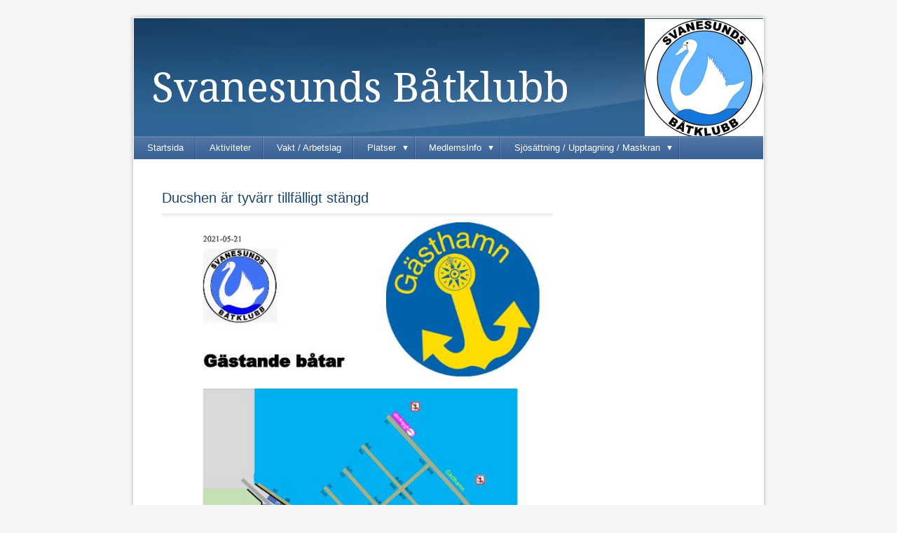

--- FILE ---
content_type: text/html;charset=utf-8
request_url: https://www.svanesundsbatklubb.se/g%C3%A4sthamnsinfo-44020554
body_size: 6235
content:
<!DOCTYPE html PUBLIC "-//W3C//DTD XHTML 1.0 Transitional//EN" "http://www.w3.org/TR/xhtml1/DTD/xhtml1-transitional.dtd"><html lang="sv" xml:lang="sv" xmlns="http://www.w3.org/1999/xhtml" class=" h24_page_sub touch-menu-fix js-bundles faux-section-support h24mobile design-19 theme-108"  xmlns:fb="http://www.facebook.com/2008/fbml">
<head>
	<meta name="keywords" content="Svanesund,båthamn,båtklubb,orust" />
	<meta name="description" property="og:description" content="Svanesunds Båtklubb" />

	
		
	<link rel="shortcut icon" href="https://dbvjpegzift59.cloudfront.net/82001/192349-Pls61.ico"/>
	<title>Gästhamnsinfo | Svanesunds Båtklubb</title>

			<style type="text/css">
			/* h24-icon */
			@font-face {
    font-family: 'h24-icon';
    src: url('/public/css/fonts/h24icon-webfont.eot');
    src: url('/public/css/fonts/h24icon-webfont.eot?#iefix') format('embedded-opentype'),
         url('/public/css/fonts/h24icon-webfont.woff') format('woff'),
         url('/public/css/fonts/h24icon-webfont.ttf') format('truetype'),
         url('/public/css/fonts/h24icon-webfont.svg#h24-iconicon') format('svg');
    font-weight: normal;
    font-style: normal;
} 

/* Use the following CSS code if you want to use data attributes for inserting your icons */
[data-icon]:before {
	font-family: 'h24-icon';
	content: attr(data-icon);
	speak: none;
	font-weight: normal;
	line-height: 1;
	-webkit-font-smoothing: antialiased;
    -moz-osx-font-smoothing: grayscale;
}

.h24_icon_right_space {
	padding-right: 0.5em;
}
.h24_icon_left_space {
    padding-left: 0.5em;
}

.h24_icon_letterpress {
    /*.opacity(85);*/
    opacity: 0.85;
    filter: alpha(opacity=85);
    text-shadow: rgba(255,255,255,0.2) 0 .1em, rgba(0,0,0,0.4) -0.1em -0.1em;
}		</style>
	
		<script type="text/javascript" src="/public/js/jquery/jquery-1.7.2.min.js"></script>

	<link rel="stylesheet" media="screen" type="text/css" href="//d16pu24ux8h2ex.cloudfront.net/css/bundles/H24DLiveMode-0/3527bc1a20cf4ef2e4cf4681b7930dad.h24.gz.css" />
<link rel="stylesheet" media="screen" type="text/css" href="/Page/H24-Combined-CSS?v=33&amp;iv=426&amp;h=82001" />

<style type="text/css">
</style>





		<style type="text/css">
	.H24-Mobile-DesktopFooter {
		display:block;
	}
	</style>

					<style type="text/css">
		.responsive_header_panel {
			background-color: #3388ff !important;
			color: #FFF !important;
		}

		.responsive_header_panel .header_panel_main .mobile-nav {
			background-color: #3388ff !important;
		}

		.responsive_menu_action .hamburger_toggle_button_iconbar {
			background-color: #EEE !important;
		}

		.responsive_header_panel .page_title a:link,
		.responsive_header_panel .page_title a:visited {
			color: #FFF !important;
		}

		.h24mobile .responsive_nav_main .menu_level_1 li a,
		.h24mobile .responsive_nav_main .menu_level_1 li a:link,
		.h24mobile .responsive_nav_main .menu_level_1 li a:active,
		.h24mobile .responsive_nav_main .menu_level_1 li a:visited {
			background-color: #4d97ff !important;
			border-top: 1px solid #80b5ff !important;
			border-bottom: 0 !important;
			color: #FFF !important;
		}
		.h24mobile .responsive_nav_main li.active > a:link, 
		.h24mobile .responsive_nav_main li.active > a:active,
		.h24mobile .responsive_nav_main li.active > a:visited {
			background-color: #3388ff !important;
			color: #FFF !important;
		}

		.h24mobile .responsive_nav_main .menu_level_1 li.menu_submenu_open > a {
			border-top: 1px solid #80b5ff !important;
			background-color: #3388ff !important;
			color: #FFF !important;
		}

		#responsive_flag_nav li a,
		#responsive_flag_nav li a:link,
		#responsive_flag_nav li a:active,
		#responsive_flag_nav li a:visited {
			background-color: #4d97ff !important;
			border-top: 1px solid #80b5ff !important;
			border-bottom: 0 !important;
			color: #FFF !important;
		}

		.h24mobile .responsive_header_store_panel {
			background-color: #006aff !important;
		}

		#responsive_menu_icon {
			color: #FFF !important;
		}

	</style>
		<meta name="viewport" content="width=device-width, initial-scale=1.0" />
				<link rel="stylesheet" media="only screen and (max-width: 1023px)" type="text/css" href="//d16pu24ux8h2ex.cloudfront.net/css/bundles/H24MobileMode-0/710578b300f95d4168d83dfcefca172d.h24.gz.css" />		<script type="text/javascript">
		$(function() {
			$h24.mobile.init();
		});
		</script>
		<!-- End of responsive design -->
	


	<!--[if lte IE 7]>
	<script type="text/javascript">
		$(function(){$("#nav li").mouseover(function(){$(this).addClass("hover");}).mouseout(function(){$(this).removeClass("hover");});});
	</script>
	<![endif]-->
	





<style media="print">
	.hidden,#header,#head,.h24_footer,#footer,.h24_bg_image,#h24_webshop,#h24_order_popup,.h24_do_not_print,.alert_message,#h24_jq_tools_gallery,#facebox,#shadowbox_container,#top-menu-wrapper,#leftside,.sf-menu,#h24_simple_top_menu,#menu,#h24_controlPanel, #admin_panel, #add_content_panel, #ap_subMenuHolder,.editing_control_panel, .settings, .h24_minidropdown, .dialog_save_cancel_buttons,#h24_quickstart, #terms, #purchase_dialog, #h24_purchase_manager, .h24_dialog,#sortable_helper, .simplebit_tab, #h24_picnik_container, .visibility_hidden,.pp-FauxSection, .responsive_container{display:none !important;}/*! Non-supported blocks !*/ .h24_galleria_block {display:none !important;}/*! Make content wide !*/ .h24_heading span,.h24_content_container {width:95% !important;}.h24_collection {float:left;padding:10px;margin-bottom:20px;max-width:100% !important;width:auto !important;}.h24_collection_newline {clear:both;}.block_container {margin:0 10px 10px 0;}.h24_block_rss_block .mobile_fluid_width {width:95% !important;}.h24_content_container img {max-width:100% !important;}/*! Reset block height !*/ .block_container {min-height:auto !important;}.sortable {list-style-type:none;}body, .h24_design { background-color:#ffffff !important;;background-image:none !important;font-family:Georgia, Times, serif !important;font-size:11pt;/*!line-height:1.2;!*/ color:#000000 !important;}img {border:0;}p, span, td, th, h1,h2,h3,h4,h5,em,b,strong { color:#000000 !important;}p {margin:0;}li {background-image:none !important;}a:link, a:visited {color:#0059BF;background:transparent;font-weight:bold;text-decoration:underline;}/*! Clearing !*/ .clearer { clear:both; }/*! Simple gallery !*/ div.simple_gallery_content > div {float:left;position:relative;}div.simple_gallery_content  {clear:both;overflow:hidden;width:100%;}/*! Google maps !*/ div.h24_do_print {display:block;}</style>
</head>
<body class="h24-u-documentBackgroundHolder">
<div class="h24-u-documentBackgroundHolder-opacity-color"></div>


<div id="responsive_header_container" class="responsive_container">

<!-- Header panel -->
<div id="responsive_header_panel" class="responsive_header_panel ">
	<section class="header_panel_main">
		<div class="header_panel_nav_title">
							<h2 class="page_title">
					<a href="//www.svanesundsbatklubb.se/">
						Svanesunds Båtklubb					</a>
				</h2>
						&nbsp;		</div>
		<nav class="mobile-nav">
			<div class="header_panel_nav_flag">
							</div>

						<div class="header_panel_nav_menu">
				<a href="#" id="responsive_menu_icon" class="responsive_menu_action">
					<span class="hamburger_toggle_button_iconbar">&nbsp;</span>
					<span class="hamburger_toggle_button_iconbar">&nbsp;</span>
					<span class="hamburger_toggle_button_iconbar">&nbsp;</span>
				</a>
			</div>
						<div style="clear:both"></div> 
		</nav>
	</section>
	
	<div class="clearer"></div>
</div>




<nav id="responsive_nav_main" class="responsive_nav_main responsive_nav_main_top closed">
	<ul class="menu_level_1">
								<li >
									<a href="/startsida-8743501">
						Startsida						
											</a>
											</li>
											<li >
									<a href="/aktiviteter-8743521">
						Aktiviteter 						
											</a>
											</li>
											<li >
									<a href="/vakt-arbetslag-9170671">
						Vakt / Arbetslag						
											</a>
											</li>
											<li class="menu_submenu_parent">
									<a href="javascript:void(false);">
						Platser						
												<span data-icon="&#xC03F;" aria-hidden="true"></span>
											</a>
												<ul class="menu_level_2">
																		<li >
																	<a href="/platser/layout-hamnen-45042910">
										Layout hamnen																			</a>
																							</li>
																								<li >
																	<a href="/platser/ansökan-ny-plats-8743561">
										Ansökan ny plats																			</a>
																							</li>
																								<li >
																	<a href="/platser/uppsägning-35462555">
										Uppsägning																			</a>
																							</li>
																								<li >
																	<a href="/platser/platsbyte-andrahandsuthyrning-9170697">
										platsbyte/andrahandsuthyrning																			</a>
																							</li>
															</ul>
							</li>
											<li class="menu_submenu_parent">
									<a href="javascript:void(false);">
						MedlemsInfo						
												<span data-icon="&#xC03F;" aria-hidden="true"></span>
											</a>
												<ul class="menu_level_2">
																		<li >
																	<a href="/medlemsinfo/medlemscykeln-44131996">
										Medlemscykeln																			</a>
																							</li>
																								<li >
																	<a href="/medlemsinfo/faktureringscykeln-46982906">
										Faktureringscykeln																			</a>
																							</li>
																								<li >
																	<a href="/medlemsinfo/ordningsregler-8743535">
										Ordningsregler																			</a>
																							</li>
																								<li >
																	<a href="/medlemsinfo/styrelse-kontakta-oss-8743541">
										Styrelse / Kontakta oss																			</a>
																							</li>
																								<li >
																	<a href="/medlemsinfo/stadgar-8743555">
										Stadgar																			</a>
																							</li>
																								<li >
																	<a href="javascript:void(false);">
										Priser är Under uppdatering										
																			</a>
																							</li>
																								<li >
																	<a href="/medlemsinfo/protokoll-39526805">
										Protokoll																			</a>
																							</li>
																								<li >
																	<a href="/medlemsinfo/medlemsmatrikel-44131981">
										Medlemsmatrikel																			</a>
																							</li>
															</ul>
							</li>
											<li class="menu_submenu_parent">
									<a href="javascript:void(false);">
						Sjösättning / Upptagning / Mastkran						
												<span data-icon="&#xC03F;" aria-hidden="true"></span>
											</a>
												<ul class="menu_level_2">
																		<li >
																	<a href="/sjösättning-upptagning-mastkran/upptagning-45519472">
										Upptagning																			</a>
																							</li>
																								<li >
																	<a href="/sjösättning-upptagning-mastkran/sjösättning-45519473">
										Sjösättning																			</a>
																							</li>
																								<li >
																	<a href="/sjösättning-upptagning-mastkran/mastkran-46953957">
										Mastkran																			</a>
																							</li>
															</ul>
							</li>
						</ul>
</nav>
<div style="clear: both"></div></div>
<div class="responsive_nav_overlay hidden" id="responsive_nav_overlay"></div>


<div id="fb-root"></div>

<!-- H24Design Template Start -->
	

	<div class="page">
		<div id="wrapper">
			<div class="container clearfix">
				<div id="header">
					<div class="holder">
							<div class="h24_collage_object h24_collage_object_imagetext h24_collage_free_floating_object" style="z-index:104;left:28px;top:71px;">
				<div class="h24_collage_object_content">
							<a href="/" >
							<img src="/public/generate/collage_object.php?id=2807075&amp;h=678906bed74ac4b591da11312c8f54ef" alt="Svanesunds Båtklubb" />
			</a>		</div>
	</div>
	

<div class="h24-socialBox-container" style="display:none;" data-section="socialBoxContainer" data-appearance="sidebar_closed" data-active="true" data-linked="no">
																																																																
		</div>

					</div>
					<div class="navigation">
						<ul id="nav" class="fixTouchNav">
																							<li class=" ">
																			<a href="/">Startsida</a>
																	</li>
																							<li class=" ">
																			<a href="/aktiviteter-8743521">Aktiviteter </a>
																	</li>
																							<li class=" ">
																			<a href="/vakt-arbetslag-9170671">Vakt / Arbetslag</a>
																	</li>
																							<li class=" ">
																			<a href="#" class="submenu">
											<span class="parent">Platser</span>
										</a>
										<div class="drop">
											<ul>
																																						<li class="">
																													<a href="/platser/layout-hamnen-45042910">Layout hamnen</a>
																											</li>
																																						<li class="">
																													<a href="/platser/ansökan-ny-plats-8743561">Ansökan ny plats</a>
																											</li>
																																						<li class="">
																													<a href="/platser/uppsägning-35462555">Uppsägning</a>
																											</li>
																																						<li class="">
																													<a href="/platser/platsbyte-andrahandsuthyrning-9170697">platsbyte/andrahandsuthyrning</a>
																											</li>
																							</ul>
										</div>
																	</li>
																							<li class=" ">
																			<a href="#" class="submenu">
											<span class="parent">MedlemsInfo</span>
										</a>
										<div class="drop">
											<ul>
																																						<li class="">
																													<a href="/medlemsinfo/medlemscykeln-44131996">Medlemscykeln</a>
																											</li>
																																						<li class="">
																													<a href="/medlemsinfo/faktureringscykeln-46982906">Faktureringscykeln</a>
																											</li>
																																						<li class="">
																													<a href="/medlemsinfo/ordningsregler-8743535">Ordningsregler</a>
																											</li>
																																						<li class="">
																													<a href="/medlemsinfo/styrelse-kontakta-oss-8743541">Styrelse / Kontakta oss</a>
																											</li>
																																						<li class="">
																													<a href="/medlemsinfo/stadgar-8743555">Stadgar</a>
																											</li>
																																						<li class="">
																													<a href="#">Priser är Under uppdatering</a>
																											</li>
																																						<li class="">
																													<a href="/medlemsinfo/protokoll-39526805">Protokoll</a>
																											</li>
																																						<li class="">
																													<a href="/medlemsinfo/medlemsmatrikel-44131981">Medlemsmatrikel</a>
																											</li>
																							</ul>
										</div>
																	</li>
																							<li class=" last">
																			<a href="#" class="submenu">
											<span class="parent">Sjösättning / Upptagning / Mastkran</span>
										</a>
										<div class="drop">
											<ul>
																																						<li class="">
																													<a href="/sjösättning-upptagning-mastkran/upptagning-45519472">Upptagning</a>
																											</li>
																																						<li class="">
																													<a href="/sjösättning-upptagning-mastkran/sjösättning-45519473">Sjösättning</a>
																											</li>
																																						<li class="">
																													<a href="/sjösättning-upptagning-mastkran/mastkran-46953957">Mastkran</a>
																											</li>
																							</ul>
										</div>
																	</li>
													</ul>
					</div>
				</div>
				<div id="main">
					<div id="content">
						<div id="h24_content_container" style="width:818px" class="h24_content_container" data-design-layout="[&quot;70.000&quot;,&quot;30.000&quot;]" data-layout-id="0"><div id="collection0" style="width:558px;" class="h24_collection h24_first_collection    " data-collection-index="0">
	
<div id="block_container_121607357" class="block_container h24_block_heading" style="min-height:0px;">
 	<div id="block_121607357">
		<div class="small_heading_block">
												<h2 class="h24_heading ">
						<div id="block_121607357_text_content"  class="">
							Ducshen &auml;r tyv&auml;rr tillf&auml;lligt st&auml;ngd						</div>
					</h2>
								
								</div>
	</div>
</div>

<div id="block_container_119040867" class="block_container presentation_image_block" style="min-height:0px;">
	<div id="block_119040867">
		<div class="h24_normal_text">
			<div class="h24_image_block_align h24_image_block_align_left    " style="width:558px;border-color:#FFFFFF;" >
																	<a href="https://h24-original.s3.amazonaws.com/82001/29716787-tCwXB.jpg" class="h24-js-iv" title="">
						<img id="block_img_119040867" style="" class="presentation_image_block_image" src="https://dst15js82dk7j.cloudfront.net/82001/96064527-QFs8G.jpg" srcset="https://h24-original.s3.amazonaws.com/82001/29716787-tCwXB.jpg 607w" alt="" title="" />
					</a>
							</div>
			<span id="block_text_119040867" class="h24_caption h24_image_block_align_left" style="display:none;"></span>
		</div>
	</div>
</div>

<div id="block_container_119040868" class="block_container presentation_image_block" style="min-height:0px;">
	<div id="block_119040868">
		<div class="h24_normal_text">
			<div class="h24_image_block_align h24_image_block_align_left    " style="width:500px;border-color:#FFFFFF;" >
																	<a href="https://h24-original.s3.amazonaws.com/82001/29716791-wFi7c.jpg" class="h24-js-iv" title="">
						<img id="block_img_119040868" style="" class="presentation_image_block_image" src="https://h24-original.s3.amazonaws.com/82001/29716791-wFi7c.jpg" srcset="" alt="" title="" />
					</a>
							</div>
			<span id="block_text_119040868" class="h24_caption h24_image_block_align_left" style="display:none;"></span>
		</div>
	</div>
</div>
</div><div id="collection1" style="width:239px;" class="h24_collection  h24_last_collection   " data-collection-index="1"></div><div class="h24_collection_newline h24_last_collection"></div></div>
					</div>
				<div style="clear:both"></div> 
				</div>
			</div>
		</div>
		<div id="footer">
			<div class="container">&nbsp;</div>
				<div id="h24_footer_content" class="h24_footer_content">		Allt material på denna webbsida är skyddat enligt lagen om upphovsrätt.	</div>				<div class="H24-Mobile-DesktopFooter">
		<div class="h24_footer_content">
					
			<br/>
							<p class="h24_mobile_show"><a href="?desktop=1" rel="nofollow">Visa skrivbordsversion</a></p>
					</div>
	</div>

		</div>
	</div><!-- H24Design Template End -->



	<div id="h24_store_panel" class="hidden h24_do_not_print">
		<div id="h24_store_panel_wrapper">
			<div id="h24_store_panel_content">
			</div>
		</div>
	</div>


	<script type="text/javascript" src="//d16pu24ux8h2ex.cloudfront.net/js/bundles/H24DLiveMode/2c7f98b343ab2d0dd631008d77d9c495.gz.js"></script>
<script type="text/javascript" src="/public/js/dynamic-resources.php?hid=82001&amp;vl=sv-SE&amp;l=1&amp;ac=sv-SE&amp;dl=sv-SE"></script>
<script type="text/javascript">
<!--//--><![CDATA[
$(function(){$h24.docReady();});
//]]>
</script>
<!--[if IE 7]><script type="text/javascript">document.getElementsByTagName('html')[0].className += ' ua-ie7';</script><![endif]-->
<!--[if IE 8]><script type="text/javascript">document.getElementsByTagName('html')[0].className += ' ua-ie8';</script><![endif]-->
<!--[if lte IE 8]><script type="text/javascript">document.getElementsByTagName('html')[0].className += ' ua-lte-ie8';</script><![endif]-->
<!--[if IE 9]><script type="text/javascript">document.getElementsByTagName('html')[0].className += ' ua-ie9';</script><![endif]-->
<script type="text/javascript">
<!--//--><![CDATA[

	var $h24 = new h24core({"pageid":12241382,"homepageid":"82001","sessionid":"l5706agl8npa2mvn6rl1suvegsqmmcsi","editorBrandname":"Hemsida24","pageci":"44020554","design_id":"19","theme_id":"108","navigation_selectors":"#nav","design_revision_id":"3178","overflow_item_selector":"#nav > li","overflow_width":"898","overflowing_menu_allowed":true,"ckeditor_html_enabled":false,"blocks":{"BigHeadingBlock":["121607357"],"PresentationImageBlock":["119040867","119040868"]},"lang":"sv-SE","imageViewer":"Fancybox","isMobile":true,"hasActiveStore":false}); 
				
	$(function() {
		// Background-attachment equal to fixed is not working so good on mobiles/tablets, so replace with 
		// scroll instead only on body and page faux sections.
		if ($(window).width() <= 1280 && Modernizr.touch)
		{
			// MOBILE TOUCH DEVICE
			
			if ($('body').css('backgroundAttachment') === 'fixed')
			{
				$('body').css('backgroundAttachment', 'scroll');
			}

			$('.pp-FauxSection').each(function() {
				var $this = $(this);

				if ($this.css('backgroundAttachment') === 'fixed')
				{
					$this.css('backgroundAttachment', 'scroll');
				}
			});
		}
	});


//]]>
</script>
<script type="text/javascript">
/* <![CDATA[ */
document.write('<div id="h24_webshop" class="hidden h24_do_not_print"><div id="h24_webshop_wrapper"><div id="h24_webshop_toggle" class="toggle_webshop"><span>Varukorg</span></div><div id="h24_webshop_content"></div><!'+'--[if lte IE 6.5]><iframe></iframe><![endif]--></div></div>');
document.write('<div data-color="#000000" data-opacity="0.3" data-speed="500" class="h24_jqt_simple_overlay h24_do_not_print" id="h24_jq_tools_gallery" ><a class="h24_jqt_prev">Föregående</a><a class="h24_jqt_next">Nästa</a><div class="h24_jqt_info"></div><img class="h24_jqt_progress" src="/public/js/jquery/jquery_tools/flowplayer/loading.gif" alt="Loading..." /></div>');
$(function() {
	var a = new Image(1,1);
	a.src="/public/js/h24ca_ddb.php?hid=82001&referer="+encodeURIComponent(document.referrer)+"&r="+Math.random()*1000000;
});
/* ]]> */
</script>



<script type="text/javascript">
$(function() {
		var iframesOnPage = $('iframe').size();

	if (iframesOnPage > 0) {
		setInterval(function() {
			$h24.fauxSections.reposition();
		}, 500);
	}
});
</script>

</body>
	<script type="text/javascript">
				$(function() {
			// Load font awesome dynamically
			(function() {
				var l = document.createElement('link');
				l.rel = 'stylesheet';
				l.href = '//cdnjs.cloudflare.com/ajax/libs/font-awesome/4.7.0/css/font-awesome.min.css';
				var h = document.getElementsByTagName('head')[0];
				h.parentNode.insertBefore(l, h);
			})();
		});
	</script>

					<script type="text/javascript">
		(function($, undefined) {
			$(function() {
				// Only add recaptcha script if any form blocks exists
				if ($('#h24_content_container .form_block').size() > 0) {
					var script = document.createElement("script");
				    script.type = "text/javascript";
				    script.src = "https://www.google.com/recaptcha/api.js?hl=sv";
				    script.defer = true;
				    script.async = true;

				    $("head").append(script);
				}
			});
		})(jQuery);
		</script>
	</html>
